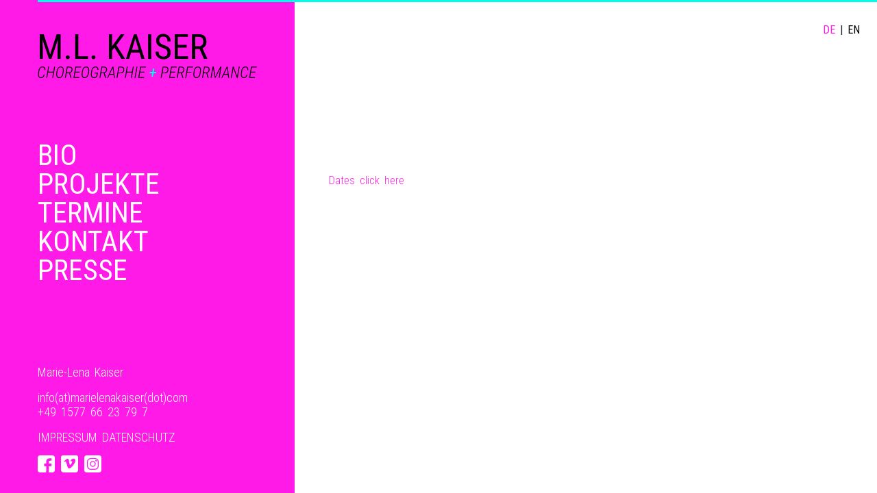

--- FILE ---
content_type: text/html; charset=UTF-8
request_url: https://www.marielenakaiser.com/termine/ariodante-tanz-nrw-2-3/
body_size: 8653
content:

<!DOCTYPE html>
<html dir="ltr" lang="de-DE" prefix="og: https://ogp.me/ns#" class="no-js">
<head>
	
	<meta charset="UTF-8">
    <meta name="viewport" content="width=device-width, initial-scale=1">
	<meta name="content-language" content="de"/>
    
    <script type="text/javascript"> <!--
    function UnCryptMailto( s )
    {
        var n = 0;
        var r = "";
        for( var i = 0; i < s.length; i++)
        {
            n = s.charCodeAt( i );
            if( n >= 8364 )
            {
                n = 128;
            }
            r += String.fromCharCode( n - 1 );
        }
        return r;
    }

    function linkTo_UnCryptMailto( s )
    {
        location.href=UnCryptMailto( s );
    }
    // --> </script>
    <script src="https://cdnjs.cloudflare.com/ajax/libs/popper.js/1.11.0/umd/popper.min.js" integrity="sha384-b/U6ypiBEHpOf/4+1nzFpr53nxSS+GLCkfwBdFNTxtclqqenISfwAzpKaMNFNmj4" crossorigin="anonymous"></script>
	<link rel="stylesheet" href="https://maxcdn.bootstrapcdn.com/bootstrap/4.0.0-beta/css/bootstrap.min.css" integrity="sha384-/Y6pD6FV/Vv2HJnA6t+vslU6fwYXjCFtcEpHbNJ0lyAFsXTsjBbfaDjzALeQsN6M" crossorigin="anonymous">
	
		<!-- All in One SEO 4.9.2 - aioseo.com -->
	<meta name="description" content="&#039;Try Again-Fail Again-Fail Better- Impuls Bauhaus&#039; Festival der Folkwanguniversität, vierte Einheit. Bauhaus. Oskar Schlemmer. Zeche Zollverein. Folkwang." />
	<meta name="robots" content="max-image-preview:large" />
	<link rel="canonical" href="https://www.marielenakaiser.com/termine/ariodante-tanz-nrw-2-3/" />
	<meta name="generator" content="All in One SEO (AIOSEO) 4.9.2" />
		<meta property="og:locale" content="de_DE" />
		<meta property="og:site_name" content="Marie-Lena Kaiser | Tanz + Performance" />
		<meta property="og:type" content="article" />
		<meta property="og:title" content="Go for Good IV. No. First the place | Marie-Lena Kaiser" />
		<meta property="og:description" content="&#039;Try Again-Fail Again-Fail Better- Impuls Bauhaus&#039; Festival der Folkwanguniversität, vierte Einheit. Bauhaus. Oskar Schlemmer. Zeche Zollverein. Folkwang." />
		<meta property="og:url" content="https://www.marielenakaiser.com/termine/ariodante-tanz-nrw-2-3/" />
		<meta property="article:published_time" content="2019-11-06T15:20:26+00:00" />
		<meta property="article:modified_time" content="2019-11-06T15:20:26+00:00" />
		<meta name="twitter:card" content="summary" />
		<meta name="twitter:title" content="Go for Good IV. No. First the place | Marie-Lena Kaiser" />
		<meta name="twitter:description" content="&#039;Try Again-Fail Again-Fail Better- Impuls Bauhaus&#039; Festival der Folkwanguniversität, vierte Einheit. Bauhaus. Oskar Schlemmer. Zeche Zollverein. Folkwang." />
		<script type="application/ld+json" class="aioseo-schema">
			{"@context":"https:\/\/schema.org","@graph":[{"@type":"BreadcrumbList","@id":"https:\/\/www.marielenakaiser.com\/termine\/ariodante-tanz-nrw-2-3\/#breadcrumblist","itemListElement":[{"@type":"ListItem","@id":"https:\/\/www.marielenakaiser.com#listItem","position":1,"name":"Home","item":"https:\/\/www.marielenakaiser.com","nextItem":{"@type":"ListItem","@id":"https:\/\/www.marielenakaiser.com\/termine\/#listItem","name":"Termine"}},{"@type":"ListItem","@id":"https:\/\/www.marielenakaiser.com\/termine\/#listItem","position":2,"name":"Termine","item":"https:\/\/www.marielenakaiser.com\/termine\/","nextItem":{"@type":"ListItem","@id":"https:\/\/www.marielenakaiser.com\/termine\/ariodante-tanz-nrw-2-3\/#listItem","name":"13.12. Go for Good IV. No. First the place"},"previousItem":{"@type":"ListItem","@id":"https:\/\/www.marielenakaiser.com#listItem","name":"Home"}},{"@type":"ListItem","@id":"https:\/\/www.marielenakaiser.com\/termine\/ariodante-tanz-nrw-2-3\/#listItem","position":3,"name":"13.12. Go for Good IV. No. First the place","previousItem":{"@type":"ListItem","@id":"https:\/\/www.marielenakaiser.com\/termine\/#listItem","name":"Termine"}}]},{"@type":"Organization","@id":"https:\/\/www.marielenakaiser.com\/#organization","name":"Marie-Lena Kaiser","description":"Tanz + Performance","url":"https:\/\/www.marielenakaiser.com\/"},{"@type":"WebPage","@id":"https:\/\/www.marielenakaiser.com\/termine\/ariodante-tanz-nrw-2-3\/#webpage","url":"https:\/\/www.marielenakaiser.com\/termine\/ariodante-tanz-nrw-2-3\/","name":"Go for Good IV. No. First the place | Marie-Lena Kaiser","description":"'Try Again-Fail Again-Fail Better- Impuls Bauhaus' Festival der Folkwanguniversit\u00e4t, vierte Einheit. Bauhaus. Oskar Schlemmer. Zeche Zollverein. Folkwang.","inLanguage":"de-DE","isPartOf":{"@id":"https:\/\/www.marielenakaiser.com\/#website"},"breadcrumb":{"@id":"https:\/\/www.marielenakaiser.com\/termine\/ariodante-tanz-nrw-2-3\/#breadcrumblist"},"datePublished":"2019-11-06T15:20:26+00:00","dateModified":"2019-11-06T15:20:26+00:00"},{"@type":"WebSite","@id":"https:\/\/www.marielenakaiser.com\/#website","url":"https:\/\/www.marielenakaiser.com\/","name":"Marie-Lena Kaiser","description":"Tanz + Performance","inLanguage":"de-DE","publisher":{"@id":"https:\/\/www.marielenakaiser.com\/#organization"}}]}
		</script>
		<!-- All in One SEO -->

<link rel='dns-prefetch' href='//www.marielenakaiser.com' />
<link rel='dns-prefetch' href='//maxcdn.bootstrapcdn.com' />
<link rel="alternate" title="oEmbed (JSON)" type="application/json+oembed" href="https://www.marielenakaiser.com/wp-json/oembed/1.0/embed?url=https%3A%2F%2Fwww.marielenakaiser.com%2Ftermine%2Fariodante-tanz-nrw-2-3%2F&#038;lang=de" />
<link rel="alternate" title="oEmbed (XML)" type="text/xml+oembed" href="https://www.marielenakaiser.com/wp-json/oembed/1.0/embed?url=https%3A%2F%2Fwww.marielenakaiser.com%2Ftermine%2Fariodante-tanz-nrw-2-3%2F&#038;format=xml&#038;lang=de" />
<style id='wp-img-auto-sizes-contain-inline-css' type='text/css'>
img:is([sizes=auto i],[sizes^="auto," i]){contain-intrinsic-size:3000px 1500px}
/*# sourceURL=wp-img-auto-sizes-contain-inline-css */
</style>
<style id='wp-emoji-styles-inline-css' type='text/css'>

	img.wp-smiley, img.emoji {
		display: inline !important;
		border: none !important;
		box-shadow: none !important;
		height: 1em !important;
		width: 1em !important;
		margin: 0 0.07em !important;
		vertical-align: -0.1em !important;
		background: none !important;
		padding: 0 !important;
	}
/*# sourceURL=wp-emoji-styles-inline-css */
</style>
<style id='wp-block-library-inline-css' type='text/css'>
:root{--wp-block-synced-color:#7a00df;--wp-block-synced-color--rgb:122,0,223;--wp-bound-block-color:var(--wp-block-synced-color);--wp-editor-canvas-background:#ddd;--wp-admin-theme-color:#007cba;--wp-admin-theme-color--rgb:0,124,186;--wp-admin-theme-color-darker-10:#006ba1;--wp-admin-theme-color-darker-10--rgb:0,107,160.5;--wp-admin-theme-color-darker-20:#005a87;--wp-admin-theme-color-darker-20--rgb:0,90,135;--wp-admin-border-width-focus:2px}@media (min-resolution:192dpi){:root{--wp-admin-border-width-focus:1.5px}}.wp-element-button{cursor:pointer}:root .has-very-light-gray-background-color{background-color:#eee}:root .has-very-dark-gray-background-color{background-color:#313131}:root .has-very-light-gray-color{color:#eee}:root .has-very-dark-gray-color{color:#313131}:root .has-vivid-green-cyan-to-vivid-cyan-blue-gradient-background{background:linear-gradient(135deg,#00d084,#0693e3)}:root .has-purple-crush-gradient-background{background:linear-gradient(135deg,#34e2e4,#4721fb 50%,#ab1dfe)}:root .has-hazy-dawn-gradient-background{background:linear-gradient(135deg,#faaca8,#dad0ec)}:root .has-subdued-olive-gradient-background{background:linear-gradient(135deg,#fafae1,#67a671)}:root .has-atomic-cream-gradient-background{background:linear-gradient(135deg,#fdd79a,#004a59)}:root .has-nightshade-gradient-background{background:linear-gradient(135deg,#330968,#31cdcf)}:root .has-midnight-gradient-background{background:linear-gradient(135deg,#020381,#2874fc)}:root{--wp--preset--font-size--normal:16px;--wp--preset--font-size--huge:42px}.has-regular-font-size{font-size:1em}.has-larger-font-size{font-size:2.625em}.has-normal-font-size{font-size:var(--wp--preset--font-size--normal)}.has-huge-font-size{font-size:var(--wp--preset--font-size--huge)}.has-text-align-center{text-align:center}.has-text-align-left{text-align:left}.has-text-align-right{text-align:right}.has-fit-text{white-space:nowrap!important}#end-resizable-editor-section{display:none}.aligncenter{clear:both}.items-justified-left{justify-content:flex-start}.items-justified-center{justify-content:center}.items-justified-right{justify-content:flex-end}.items-justified-space-between{justify-content:space-between}.screen-reader-text{border:0;clip-path:inset(50%);height:1px;margin:-1px;overflow:hidden;padding:0;position:absolute;width:1px;word-wrap:normal!important}.screen-reader-text:focus{background-color:#ddd;clip-path:none;color:#444;display:block;font-size:1em;height:auto;left:5px;line-height:normal;padding:15px 23px 14px;text-decoration:none;top:5px;width:auto;z-index:100000}html :where(.has-border-color){border-style:solid}html :where([style*=border-top-color]){border-top-style:solid}html :where([style*=border-right-color]){border-right-style:solid}html :where([style*=border-bottom-color]){border-bottom-style:solid}html :where([style*=border-left-color]){border-left-style:solid}html :where([style*=border-width]){border-style:solid}html :where([style*=border-top-width]){border-top-style:solid}html :where([style*=border-right-width]){border-right-style:solid}html :where([style*=border-bottom-width]){border-bottom-style:solid}html :where([style*=border-left-width]){border-left-style:solid}html :where(img[class*=wp-image-]){height:auto;max-width:100%}:where(figure){margin:0 0 1em}html :where(.is-position-sticky){--wp-admin--admin-bar--position-offset:var(--wp-admin--admin-bar--height,0px)}@media screen and (max-width:600px){html :where(.is-position-sticky){--wp-admin--admin-bar--position-offset:0px}}

/*# sourceURL=wp-block-library-inline-css */
</style><style id='global-styles-inline-css' type='text/css'>
:root{--wp--preset--aspect-ratio--square: 1;--wp--preset--aspect-ratio--4-3: 4/3;--wp--preset--aspect-ratio--3-4: 3/4;--wp--preset--aspect-ratio--3-2: 3/2;--wp--preset--aspect-ratio--2-3: 2/3;--wp--preset--aspect-ratio--16-9: 16/9;--wp--preset--aspect-ratio--9-16: 9/16;--wp--preset--color--black: #000000;--wp--preset--color--cyan-bluish-gray: #abb8c3;--wp--preset--color--white: #ffffff;--wp--preset--color--pale-pink: #f78da7;--wp--preset--color--vivid-red: #cf2e2e;--wp--preset--color--luminous-vivid-orange: #ff6900;--wp--preset--color--luminous-vivid-amber: #fcb900;--wp--preset--color--light-green-cyan: #7bdcb5;--wp--preset--color--vivid-green-cyan: #00d084;--wp--preset--color--pale-cyan-blue: #8ed1fc;--wp--preset--color--vivid-cyan-blue: #0693e3;--wp--preset--color--vivid-purple: #9b51e0;--wp--preset--gradient--vivid-cyan-blue-to-vivid-purple: linear-gradient(135deg,rgb(6,147,227) 0%,rgb(155,81,224) 100%);--wp--preset--gradient--light-green-cyan-to-vivid-green-cyan: linear-gradient(135deg,rgb(122,220,180) 0%,rgb(0,208,130) 100%);--wp--preset--gradient--luminous-vivid-amber-to-luminous-vivid-orange: linear-gradient(135deg,rgb(252,185,0) 0%,rgb(255,105,0) 100%);--wp--preset--gradient--luminous-vivid-orange-to-vivid-red: linear-gradient(135deg,rgb(255,105,0) 0%,rgb(207,46,46) 100%);--wp--preset--gradient--very-light-gray-to-cyan-bluish-gray: linear-gradient(135deg,rgb(238,238,238) 0%,rgb(169,184,195) 100%);--wp--preset--gradient--cool-to-warm-spectrum: linear-gradient(135deg,rgb(74,234,220) 0%,rgb(151,120,209) 20%,rgb(207,42,186) 40%,rgb(238,44,130) 60%,rgb(251,105,98) 80%,rgb(254,248,76) 100%);--wp--preset--gradient--blush-light-purple: linear-gradient(135deg,rgb(255,206,236) 0%,rgb(152,150,240) 100%);--wp--preset--gradient--blush-bordeaux: linear-gradient(135deg,rgb(254,205,165) 0%,rgb(254,45,45) 50%,rgb(107,0,62) 100%);--wp--preset--gradient--luminous-dusk: linear-gradient(135deg,rgb(255,203,112) 0%,rgb(199,81,192) 50%,rgb(65,88,208) 100%);--wp--preset--gradient--pale-ocean: linear-gradient(135deg,rgb(255,245,203) 0%,rgb(182,227,212) 50%,rgb(51,167,181) 100%);--wp--preset--gradient--electric-grass: linear-gradient(135deg,rgb(202,248,128) 0%,rgb(113,206,126) 100%);--wp--preset--gradient--midnight: linear-gradient(135deg,rgb(2,3,129) 0%,rgb(40,116,252) 100%);--wp--preset--font-size--small: 13px;--wp--preset--font-size--medium: 20px;--wp--preset--font-size--large: 36px;--wp--preset--font-size--x-large: 42px;--wp--preset--spacing--20: 0.44rem;--wp--preset--spacing--30: 0.67rem;--wp--preset--spacing--40: 1rem;--wp--preset--spacing--50: 1.5rem;--wp--preset--spacing--60: 2.25rem;--wp--preset--spacing--70: 3.38rem;--wp--preset--spacing--80: 5.06rem;--wp--preset--shadow--natural: 6px 6px 9px rgba(0, 0, 0, 0.2);--wp--preset--shadow--deep: 12px 12px 50px rgba(0, 0, 0, 0.4);--wp--preset--shadow--sharp: 6px 6px 0px rgba(0, 0, 0, 0.2);--wp--preset--shadow--outlined: 6px 6px 0px -3px rgb(255, 255, 255), 6px 6px rgb(0, 0, 0);--wp--preset--shadow--crisp: 6px 6px 0px rgb(0, 0, 0);}:where(.is-layout-flex){gap: 0.5em;}:where(.is-layout-grid){gap: 0.5em;}body .is-layout-flex{display: flex;}.is-layout-flex{flex-wrap: wrap;align-items: center;}.is-layout-flex > :is(*, div){margin: 0;}body .is-layout-grid{display: grid;}.is-layout-grid > :is(*, div){margin: 0;}:where(.wp-block-columns.is-layout-flex){gap: 2em;}:where(.wp-block-columns.is-layout-grid){gap: 2em;}:where(.wp-block-post-template.is-layout-flex){gap: 1.25em;}:where(.wp-block-post-template.is-layout-grid){gap: 1.25em;}.has-black-color{color: var(--wp--preset--color--black) !important;}.has-cyan-bluish-gray-color{color: var(--wp--preset--color--cyan-bluish-gray) !important;}.has-white-color{color: var(--wp--preset--color--white) !important;}.has-pale-pink-color{color: var(--wp--preset--color--pale-pink) !important;}.has-vivid-red-color{color: var(--wp--preset--color--vivid-red) !important;}.has-luminous-vivid-orange-color{color: var(--wp--preset--color--luminous-vivid-orange) !important;}.has-luminous-vivid-amber-color{color: var(--wp--preset--color--luminous-vivid-amber) !important;}.has-light-green-cyan-color{color: var(--wp--preset--color--light-green-cyan) !important;}.has-vivid-green-cyan-color{color: var(--wp--preset--color--vivid-green-cyan) !important;}.has-pale-cyan-blue-color{color: var(--wp--preset--color--pale-cyan-blue) !important;}.has-vivid-cyan-blue-color{color: var(--wp--preset--color--vivid-cyan-blue) !important;}.has-vivid-purple-color{color: var(--wp--preset--color--vivid-purple) !important;}.has-black-background-color{background-color: var(--wp--preset--color--black) !important;}.has-cyan-bluish-gray-background-color{background-color: var(--wp--preset--color--cyan-bluish-gray) !important;}.has-white-background-color{background-color: var(--wp--preset--color--white) !important;}.has-pale-pink-background-color{background-color: var(--wp--preset--color--pale-pink) !important;}.has-vivid-red-background-color{background-color: var(--wp--preset--color--vivid-red) !important;}.has-luminous-vivid-orange-background-color{background-color: var(--wp--preset--color--luminous-vivid-orange) !important;}.has-luminous-vivid-amber-background-color{background-color: var(--wp--preset--color--luminous-vivid-amber) !important;}.has-light-green-cyan-background-color{background-color: var(--wp--preset--color--light-green-cyan) !important;}.has-vivid-green-cyan-background-color{background-color: var(--wp--preset--color--vivid-green-cyan) !important;}.has-pale-cyan-blue-background-color{background-color: var(--wp--preset--color--pale-cyan-blue) !important;}.has-vivid-cyan-blue-background-color{background-color: var(--wp--preset--color--vivid-cyan-blue) !important;}.has-vivid-purple-background-color{background-color: var(--wp--preset--color--vivid-purple) !important;}.has-black-border-color{border-color: var(--wp--preset--color--black) !important;}.has-cyan-bluish-gray-border-color{border-color: var(--wp--preset--color--cyan-bluish-gray) !important;}.has-white-border-color{border-color: var(--wp--preset--color--white) !important;}.has-pale-pink-border-color{border-color: var(--wp--preset--color--pale-pink) !important;}.has-vivid-red-border-color{border-color: var(--wp--preset--color--vivid-red) !important;}.has-luminous-vivid-orange-border-color{border-color: var(--wp--preset--color--luminous-vivid-orange) !important;}.has-luminous-vivid-amber-border-color{border-color: var(--wp--preset--color--luminous-vivid-amber) !important;}.has-light-green-cyan-border-color{border-color: var(--wp--preset--color--light-green-cyan) !important;}.has-vivid-green-cyan-border-color{border-color: var(--wp--preset--color--vivid-green-cyan) !important;}.has-pale-cyan-blue-border-color{border-color: var(--wp--preset--color--pale-cyan-blue) !important;}.has-vivid-cyan-blue-border-color{border-color: var(--wp--preset--color--vivid-cyan-blue) !important;}.has-vivid-purple-border-color{border-color: var(--wp--preset--color--vivid-purple) !important;}.has-vivid-cyan-blue-to-vivid-purple-gradient-background{background: var(--wp--preset--gradient--vivid-cyan-blue-to-vivid-purple) !important;}.has-light-green-cyan-to-vivid-green-cyan-gradient-background{background: var(--wp--preset--gradient--light-green-cyan-to-vivid-green-cyan) !important;}.has-luminous-vivid-amber-to-luminous-vivid-orange-gradient-background{background: var(--wp--preset--gradient--luminous-vivid-amber-to-luminous-vivid-orange) !important;}.has-luminous-vivid-orange-to-vivid-red-gradient-background{background: var(--wp--preset--gradient--luminous-vivid-orange-to-vivid-red) !important;}.has-very-light-gray-to-cyan-bluish-gray-gradient-background{background: var(--wp--preset--gradient--very-light-gray-to-cyan-bluish-gray) !important;}.has-cool-to-warm-spectrum-gradient-background{background: var(--wp--preset--gradient--cool-to-warm-spectrum) !important;}.has-blush-light-purple-gradient-background{background: var(--wp--preset--gradient--blush-light-purple) !important;}.has-blush-bordeaux-gradient-background{background: var(--wp--preset--gradient--blush-bordeaux) !important;}.has-luminous-dusk-gradient-background{background: var(--wp--preset--gradient--luminous-dusk) !important;}.has-pale-ocean-gradient-background{background: var(--wp--preset--gradient--pale-ocean) !important;}.has-electric-grass-gradient-background{background: var(--wp--preset--gradient--electric-grass) !important;}.has-midnight-gradient-background{background: var(--wp--preset--gradient--midnight) !important;}.has-small-font-size{font-size: var(--wp--preset--font-size--small) !important;}.has-medium-font-size{font-size: var(--wp--preset--font-size--medium) !important;}.has-large-font-size{font-size: var(--wp--preset--font-size--large) !important;}.has-x-large-font-size{font-size: var(--wp--preset--font-size--x-large) !important;}
/*# sourceURL=global-styles-inline-css */
</style>

<style id='classic-theme-styles-inline-css' type='text/css'>
/*! This file is auto-generated */
.wp-block-button__link{color:#fff;background-color:#32373c;border-radius:9999px;box-shadow:none;text-decoration:none;padding:calc(.667em + 2px) calc(1.333em + 2px);font-size:1.125em}.wp-block-file__button{background:#32373c;color:#fff;text-decoration:none}
/*# sourceURL=/wp-includes/css/classic-themes.min.css */
</style>
<link rel='stylesheet' id='theme-styles-css' href='https://www.marielenakaiser.com/wp-content/themes/aw-theme/style.css' type='text/css' media='all' />
<script type="text/javascript" src="https://www.marielenakaiser.com/wp-includes/js/jquery/jquery.min.js?ver=3.7.1" id="jquery-core-js"></script>
<script type="text/javascript" src="https://www.marielenakaiser.com/wp-includes/js/jquery/jquery-migrate.min.js?ver=3.4.1" id="jquery-migrate-js"></script>
<link rel="https://api.w.org/" href="https://www.marielenakaiser.com/wp-json/" /><link rel="alternate" title="JSON" type="application/json" href="https://www.marielenakaiser.com/wp-json/wp/v2/pages/472" /><link rel="EditURI" type="application/rsd+xml" title="RSD" href="https://www.marielenakaiser.com/xmlrpc.php?rsd" />
<meta name="generator" content="WordPress 6.9" />
<link rel='shortlink' href='https://www.marielenakaiser.com/?p=472' />
<!-- This site is embedding videos using the Videojs HTML5 Player plugin v1.1.13 - http://wphowto.net/videojs-html5-player-for-wordpress-757 --><!-- All in one Favicon 4.8 --><link rel="icon" href="https://www.marielenakaiser.com/wp-content/uploads/favicon.png" type="image/png"/>
 
</head>
<body class="wp-singular page-template-default page page-id-472 page-child parent-pageid-12 wp-theme-aw-theme">
<div id="page" class="site">
    <div id="landscape-overlay">
    Please turn your device in Portrait-Mode!
    </div>
	<header id="masthead" class="site-header" role="banner">
         <a href="https://www.marielenakaiser.com" class="logo"> </a>
		        <div id="ml-language">
            <a id='ml-de' class='ml-de' lang="de-DE" hreflang="de-DE" href="https://www.marielenakaiser.com/">DE</a> | 
            <a id='ml-en' class='ml-en' lang="en-GB" hreflang="en-GB" href="https://www.marielenakaiser.com/en/home-en">EN</a>
                    </div>
        
        
        <div class="aw-menubutton">
        <span></span>
        <span></span>
        <span></span>
        </div>
        
        <div class="navi-container">
		              
			<div class="navigation-top">
					<nav id="site-navigation" class="main-navigation" role="navigation" >

	<div class="menu-menu-links-container"><ul id="topnav" class="menu"><li id="menu-item-21" class="menu-item menu-item-type-post_type menu-item-object-page menu-item-21"><a href="https://www.marielenakaiser.com/bio/">BIO</a></li>
<li id="menu-item-24" class="menu-item menu-item-type-post_type menu-item-object-page menu-item-24"><a href="https://www.marielenakaiser.com/projekte/">PROJEKTE</a></li>
<li id="menu-item-25" class="menu-item menu-item-type-post_type menu-item-object-page current-page-ancestor menu-item-25"><a href="https://www.marielenakaiser.com/termine/">Termine</a></li>
<li id="menu-item-23" class="menu-item menu-item-type-post_type menu-item-object-page menu-item-23"><a href="https://www.marielenakaiser.com/kontakt/">Kontakt</a></li>
<li id="menu-item-427" class="menu-item menu-item-type-post_type menu-item-object-page menu-item-427"><a href="https://www.marielenakaiser.com/presse/">PRESSE</a></li>
</ul></div>
</nav><!-- #site-navigation -->
			</div><!-- .navigation-top -->
		          </div>
        
        <div class="navi-container navi-mobile">
		              
			<div class="navigation-top">
					<nav id="site-navigation" class="main-navigation" role="navigation" >

	<div class="menu-menu-links-container"><ul id="topnav" class="menu"><li class="menu-item menu-item-type-post_type menu-item-object-page menu-item-21"><a href="https://www.marielenakaiser.com/bio/">BIO</a></li>
<li class="menu-item menu-item-type-post_type menu-item-object-page menu-item-24"><a href="https://www.marielenakaiser.com/projekte/">PROJEKTE</a></li>
<li class="menu-item menu-item-type-post_type menu-item-object-page current-page-ancestor menu-item-25"><a href="https://www.marielenakaiser.com/termine/">Termine</a></li>
<li class="menu-item menu-item-type-post_type menu-item-object-page menu-item-23"><a href="https://www.marielenakaiser.com/kontakt/">Kontakt</a></li>
<li class="menu-item menu-item-type-post_type menu-item-object-page menu-item-427"><a href="https://www.marielenakaiser.com/presse/">PRESSE</a></li>
</ul></div>
</nav><!-- #site-navigation -->
			</div><!-- .navigation-top -->
		          </div>
        
         <footer id="colophon" class="site-footer" role="contentinfo">
   
        <p>Marie-Lena Kaiser<!--<br>
            Klarastr. 7 | 45130 Essen --></p> 
        <p><a href="javascript:linkTo_UnCryptMailto('nbjmup;jogpAnbsjfmfoblbjtfs/dpn');">info(at)marielenakaiser(dot)com</a><br>
            +49 1577 66 23 79 7‬</p>
        <p><a href="https://www.marielenakaiser.com/impressum"> IMPRESSUM</a> <a href="https://www.marielenakaiser.com/datenschutz/">DATENSCHUTZ</a></p>
             
        <div id="social-sprites">
			<ul>
				<li class="facebook"><a title="Marie-Lena bei Facebook" class="masterTooltip" href="https://www.facebook.com/profile.php?id=100009923057560" target="blank" alt="Marie-Lena bei Facebook"></a></li>
                <li class="vimeo"><a title="Marie-Lena bei Vimeo" class="masterTooltip" href="https://vimeo.com/user39459002" target="blank" alt="Marie-Lena bei Vimeo"></a></li>
                <li class="insta"><a title="Marie-Lena bei Instagram" class="masterTooltip" href="https://www.instagram.com/marielenakaiser_/" target="blank" alt="Marie-Lena bei Instragram"></a></li>
			</ul>
	   </div>
        
    </footer><!-- #colophon -->

	</header><!-- #masthead -->
    <div id="navi-line"> </div>
    <div id="home"></div>

	
    <div class="site-content-contain">
		<div id="content" class="site-content">
            

<div class="wrap">
    
	<div id="primary" class="content-area">
		<main id="main" class="site-main" role="main" data="page">

			
<article id="post-472" class="post-472 page type-page status-publish hentry">
	
	<div class="entry-content">
		<p><a href="http://www.marielenakaiser.com/termine/">Dates click here</a></p>
	</div><!-- .entry-content -->
</article><!-- #post-## -->

		</main><!-- #main -->
	</div><!-- #primary -->
</div><!-- .wrap -->

	   
    <footer id="colophon-bottom" class="site-footer" role="contentinfo">
   
        <p>Marie-Lena Kaiser<br>
            Klarastr. 7 | 45130 Essen</p>
        <p><a href="javascript:linkTo_UnCryptMailto('nbjmup;jogpAnbsjfmfoblbjtfs/dpn');">info(at)marielenakaiser(dot)com</a><br>
        +49 1577 66 23 79 7‬</p> 
        <p><a href="https://www.marielenakaiser.com/impressum"> IMPRESSUM</a> <a href="https://www.marielenakaiser.com/datenschutz/">DATENSCHUTZ</a></p>
        
             
        <div id="social-sprites">
			<ul>
				<li class="facebook"><a title="Marie-Lena bei Facebook" class="masterTooltip" href="https://www.facebook.com/profile.php?id=100009923057560" target="blank" alt="Marie-Lena bei Facebook"></a></li>
                <li class="vimeo"><a title="Marie-Lena bei Vimeo" class="masterTooltip" href="https://vimeo.com/user39459002" target="blank" alt="Marie-Lena bei Vimeo"></a></li>	
                 <li class="insta"><a title="Marie-Lena bei Instagram" class="masterTooltip" href="https://www.instagram.com/marielenakaiser_/" target="blank" alt="Marie-Lena bei Instragram"></a></li>
			</ul>
	   </div>
        
    </footer><!-- #colophon -->
    </div><!-- #content -->
   
	</div><!-- .site-content-contain -->
</div><!-- #page -->
<script type="speculationrules">
{"prefetch":[{"source":"document","where":{"and":[{"href_matches":"/*"},{"not":{"href_matches":["/wp-*.php","/wp-admin/*","/wp-content/uploads/*","/wp-content/*","/wp-content/plugins/*","/wp-content/themes/aw-theme/*","/*\\?(.+)"]}},{"not":{"selector_matches":"a[rel~=\"nofollow\"]"}},{"not":{"selector_matches":".no-prefetch, .no-prefetch a"}}]},"eagerness":"conservative"}]}
</script>
<script type="module"  src="https://www.marielenakaiser.com/wp-content/plugins/all-in-one-seo-pack/dist/Lite/assets/table-of-contents.95d0dfce.js?ver=4.9.2" id="aioseo/js/src/vue/standalone/blocks/table-of-contents/frontend.js-js"></script>
<script type="text/javascript" id="pll_cookie_script-js-after">
/* <![CDATA[ */
(function() {
				var expirationDate = new Date();
				expirationDate.setTime( expirationDate.getTime() + 31536000 * 1000 );
				document.cookie = "pll_language=de; expires=" + expirationDate.toUTCString() + "; path=/; secure; SameSite=Lax";
			}());

//# sourceURL=pll_cookie_script-js-after
/* ]]> */
</script>
<script type="text/javascript" src="https://maxcdn.bootstrapcdn.com/bootstrap/4.0.0-beta/js/bootstrap.min.js" id="bootstrap-js"></script>
<script type="text/javascript" src="https://www.marielenakaiser.com/wp-content/themes/aw-theme/js/scriptsmain.js" id="main-js"></script>
<script id="wp-emoji-settings" type="application/json">
{"baseUrl":"https://s.w.org/images/core/emoji/17.0.2/72x72/","ext":".png","svgUrl":"https://s.w.org/images/core/emoji/17.0.2/svg/","svgExt":".svg","source":{"concatemoji":"https://www.marielenakaiser.com/wp-includes/js/wp-emoji-release.min.js?ver=6.9"}}
</script>
<script type="module">
/* <![CDATA[ */
/*! This file is auto-generated */
const a=JSON.parse(document.getElementById("wp-emoji-settings").textContent),o=(window._wpemojiSettings=a,"wpEmojiSettingsSupports"),s=["flag","emoji"];function i(e){try{var t={supportTests:e,timestamp:(new Date).valueOf()};sessionStorage.setItem(o,JSON.stringify(t))}catch(e){}}function c(e,t,n){e.clearRect(0,0,e.canvas.width,e.canvas.height),e.fillText(t,0,0);t=new Uint32Array(e.getImageData(0,0,e.canvas.width,e.canvas.height).data);e.clearRect(0,0,e.canvas.width,e.canvas.height),e.fillText(n,0,0);const a=new Uint32Array(e.getImageData(0,0,e.canvas.width,e.canvas.height).data);return t.every((e,t)=>e===a[t])}function p(e,t){e.clearRect(0,0,e.canvas.width,e.canvas.height),e.fillText(t,0,0);var n=e.getImageData(16,16,1,1);for(let e=0;e<n.data.length;e++)if(0!==n.data[e])return!1;return!0}function u(e,t,n,a){switch(t){case"flag":return n(e,"\ud83c\udff3\ufe0f\u200d\u26a7\ufe0f","\ud83c\udff3\ufe0f\u200b\u26a7\ufe0f")?!1:!n(e,"\ud83c\udde8\ud83c\uddf6","\ud83c\udde8\u200b\ud83c\uddf6")&&!n(e,"\ud83c\udff4\udb40\udc67\udb40\udc62\udb40\udc65\udb40\udc6e\udb40\udc67\udb40\udc7f","\ud83c\udff4\u200b\udb40\udc67\u200b\udb40\udc62\u200b\udb40\udc65\u200b\udb40\udc6e\u200b\udb40\udc67\u200b\udb40\udc7f");case"emoji":return!a(e,"\ud83e\u1fac8")}return!1}function f(e,t,n,a){let r;const o=(r="undefined"!=typeof WorkerGlobalScope&&self instanceof WorkerGlobalScope?new OffscreenCanvas(300,150):document.createElement("canvas")).getContext("2d",{willReadFrequently:!0}),s=(o.textBaseline="top",o.font="600 32px Arial",{});return e.forEach(e=>{s[e]=t(o,e,n,a)}),s}function r(e){var t=document.createElement("script");t.src=e,t.defer=!0,document.head.appendChild(t)}a.supports={everything:!0,everythingExceptFlag:!0},new Promise(t=>{let n=function(){try{var e=JSON.parse(sessionStorage.getItem(o));if("object"==typeof e&&"number"==typeof e.timestamp&&(new Date).valueOf()<e.timestamp+604800&&"object"==typeof e.supportTests)return e.supportTests}catch(e){}return null}();if(!n){if("undefined"!=typeof Worker&&"undefined"!=typeof OffscreenCanvas&&"undefined"!=typeof URL&&URL.createObjectURL&&"undefined"!=typeof Blob)try{var e="postMessage("+f.toString()+"("+[JSON.stringify(s),u.toString(),c.toString(),p.toString()].join(",")+"));",a=new Blob([e],{type:"text/javascript"});const r=new Worker(URL.createObjectURL(a),{name:"wpTestEmojiSupports"});return void(r.onmessage=e=>{i(n=e.data),r.terminate(),t(n)})}catch(e){}i(n=f(s,u,c,p))}t(n)}).then(e=>{for(const n in e)a.supports[n]=e[n],a.supports.everything=a.supports.everything&&a.supports[n],"flag"!==n&&(a.supports.everythingExceptFlag=a.supports.everythingExceptFlag&&a.supports[n]);var t;a.supports.everythingExceptFlag=a.supports.everythingExceptFlag&&!a.supports.flag,a.supports.everything||((t=a.source||{}).concatemoji?r(t.concatemoji):t.wpemoji&&t.twemoji&&(r(t.twemoji),r(t.wpemoji)))});
//# sourceURL=https://www.marielenakaiser.com/wp-includes/js/wp-emoji-loader.min.js
/* ]]> */
</script>

</body>
</html>


--- FILE ---
content_type: text/css
request_url: https://www.marielenakaiser.com/wp-content/themes/aw-theme/style.css
body_size: 3471
content:
/*
Theme Name: AW Theme
Theme URI: http://www.alexwerth.de/themes
Author: Alex Werth
Author URI: http://alexwerth.de
Description: A Theme for Marie Lena by Alex Werth
Version: 0.6
License: GNU General Publisc License v2 or later
License URI: http://www.gnu.org/licenses/gpl-2.0.html
Text Domain: aw-theme
Use AW Theme to make something cool, have fun, and share what you've learned with others.
*/

@import url('https://fonts.googleapis.com/css?family=Roboto+Condensed:300,300i,400,400i,700,700i');

@import url('fonts/fonts.css'); /* Webfonts */

/* - - - - - - GENERELL - - - - - - - - - - - */

html {
	-webkit-box-sizing: border-box;
	-moz-box-sizing: border-box;
	box-sizing: border-box;
}

*, *:before, *:after {
	-webkit-box-sizing: inherit;
	-moz-box-sizing: inherit;
	box-sizing: inherit;
  }

body {
    font-family: 'Roboto Condensed', Helvetica, Arial, Sans-Serif;
	font-size: 16px;
	font-weight: 400;
    word-spacing: 3px;
    -webkit-font-smoothing: antialiased;
    
}

h2 {
    font-weight: 300;
    font-style: italic;
    font-size: 42px;
    text-transform: uppercase;
}

@media screen and (max-width: 550px) {
    
    h2 {
        font-size:29px;
    }
    
}

.wrap {
    margin-left: 480px;
    margin-top: 200px;
    padding-top: 12px;
    max-width: 920px;
}

@media screen and (max-width: 550px) {
    
    .wrap {
        margin: 20px 15px;
        margin-bottom: 0px;
    }
    
    #home {margin-top: 100px;
    }
}

.hided {
    display: none;
}

/* - - - - - - Siteheader - - - - - - - - - - - */

.site-header {
    
    position: fixed;
    transition: all 0.5s linear 0.3s;
    width: 100%;
    top: 0;
    bottom: 0;
    z-index: 20;
    padding: 48px 55px;
    width:430px;
    background: rgb(255,26,231);
}

@media screen and (max-width: 550px) {
    .site-header {
        position: fixed;
        width: 100%;
        height: 100px;
        top:0;
        bottom:inherit;
        padding: 30px 15px;
        
    }
    
    .site-header .site-footer, .site-header .navi-container, #navi-line {
        display: none;}
    
    
}



.site-header a, .site-header a:active, .site-header a:visited {
    color:white;
}

.site-header a:hover {
    color: rgb(0,255,234)
}

.row {
    font-size: 22px;
    line-height: 1.2;
}

.admin-bar .site-header {
  top: 32px;
}

.blackfaced {
    background: black;
    color: white;
}

.head-left {float: left;}
.head-right {float:right;}

.bg-brown {
    background-color: rgb(177,105,85);
    background: rgb(177,105,85);
}

/* - - - - - - Navigation - - - - - - - - - - - */

#topnav ul {
    list-style: none;
}



#landscape-overlay {
    background: rgba(0, 0, 0, 0.98);
    position: absolute !important;
    top: 0;
    bottom: 0;
    left: 0;
    right:0;
    z-index: 350;
    text-align: center;
    color:white;
    display: none;
}

.site-content {
    margin-top: 0px;
    position: relative;
    font-weight: 300;
}
/* - - - - - - Entry Styles start- - - - - - - - - - - */
.entry-header {
	/*display: none;*/
}

.entry-title {
    text-transform: uppercase;
    margin: inherit;
    padding: inherit;
}


/* - - - - - - MENU & NAVI- - - - - - - - - - - */

.aw-menubutton {
    width: 50px;
    min-height: 21px;
    position: absolute;
    right:15px;
    top:36px;
    cursor: pointer;
    margin-top: 0px;
    transition: margin 0.3s linear 0s;
    z-index: 100;
    display: none;
}

@media screen and (max-width: 550px) {
    .aw-menubutton {
        display: block;
    }
}

.aw-menubutton span {
    height: 3px;
    margin-top: 6px;
    background: rgb(255,255,255);
    display: block;
    position: relative;
    top: 0;
    transition: all 500ms ease-out;
}

.aw-menubutton span:first-child {
    margin-top: 0;
}


.aw-menubutton {
    transition: top 0.4s ease;
}

.menu-clicked span:nth-child(1) {
    -webkit-transform: rotate(45deg);
    -ms-transform: rotate(45deg);
    transform: rotate(45deg);
    top: 8px;
}

.menu-clicked span:nth-child(2) {
    display: none;
}

.menu-clicked span:nth-child(3) {
    -webkit-transform: rotate(-45deg);
    -ms-transform: rotate(-45deg);
    transform: rotate(-45deg);
    top: 0px;
}



.navi-container {
    color: white;
    z-index: 20;
}

.navi-container {
    font-family: 'Roboto Condensed', Helvetica, Arial, Sans-Serif;
    font-weight: 400;
    font-size: 42px;
}

.navi-container ul {
    padding: 0;
    margin: 0;
}

.navi-container ul li {
    line-height: 1;
    list-style: none;
    padding: 0;
    margin: 0;
}

.navi-container a, .navi-container a:active, .navi-container a:visited {
    color:white;
    text-decoration: none;
    text-transform: uppercase;
}

.navi-container .current_page_item a, .navi-container a:hover {
   color: rgb(0,255,234);
    font-weight: 300;
    font-style: italic;
}

.navi-mobile {
    display: none;
    background: rgb(0,255,234);
    margin:0 -15px;
    padding: 10px 15px;
    font-size: 30px;
}

.navi-mobile a, .navi-mobile a:active, .navi-mobile a:visited {
    color:black;
    text-decoration: none;
    text-transform: uppercase;
}


.navi-mobile  .current_page_item a, .navi-mobile  a:hover {
    color: rgb(255,26,231);
    font-weight: 300;
    font-style: italic;
}

#navi-line {  
    position: fixed;
    top:0px;
    left: 55px;
    width: 100%;
    height: 3px;
    z-index: 100;
    background: rgb(0,255,234);
}

/* - - - - - - FOOTER- - - - - - - - - - - */

.site-footer {
    color: white;
    padding: 0;
    font-size: 18px;
    line-height: 1.2;
    font-weight: 300;
    position: absolute;
    bottom: 20px;
}

#social-sprites {min-height: 25px;}

#social-sprites ul {margin: 0; padding: 0;}

#social-sprites li {list-style: none; display: inline; float: left; margin-right: 3px;}

#social-sprites li a {
       display: block;
       background: url(images/ml-sprites.svg) no-repeat;
       height: 25px;
       width: 25px;
       margin-right: 6px;
       margin-bottom: 10px;
}

#social-sprites li.facebook a:hover {background-position: -40px 0px;}
#social-sprites li.facebook a {background-position: 0px 0px;}

#social-sprites li.vimeo a:hover {background-position: -40px -30px;}
#social-sprites li.vimeo a {background-position: 0px -30px;}

#social-sprites li.insta a:hover {background-position: -40px -60px;}
#social-sprites li.insta a {background-position: 0px -60px;}

#colophon-bottom {
    display: none;
    width: 100%;
    margin-top: 15px;
    
    background: rgb(255,26,231);
}

#colophon-bottom.site-footer {
    color: white;
    padding: 15px;
    font-size: 18px;
    line-height: 1.2;
    font-weight: 300;
    position: static;
}

#colophon-bottom a, #colophon-bottom a:visited, #colophon-bottom a:active {
    color:white;
}

#colophon-bottom a:hover {
    color: rgb(0,255,234);
}

@media screen and (max-width: 550px) {
    
    #colophon-bottom {display:block;}
}

/* - - - - - - Intro Fullsize Video - - - - - - - - - - - */

a.logo {
    display: block;
    background: url(images/logo.svg) left top no-repeat;
    background-size:100%;
    width: 320px;
    margin-bottom: 90px;
    
}

@media screen and (max-width: 550px) {
    a.logo {
        display: block;
        width: 160px;
        margin: 0;
        margin-bottom: 35px;
    }
}



.start-content {
    min-height: 900px;
    padding: 55px 48px;
}

/* - - - - - - HOME - - - - - - - - - - - */

.home #navi-line, .page-id-65 #navi-line, .page-id-87 #navi-line {display: none;}

.home-img {
    width: 100%;
    min-height: 360px;
}

.home-img img {
    width: 100%;
}

.site-main {
    margin-right: 70px;
    margin-bottom: 70px;
}

@media screen and (max-width: 550px) {
    
    .site-main {
    margin: 0;
    }
}

.site-main a, .site-main a:visited, a:active {
    color: rgb(255,26,231);
    text-decoration: none;
}

.site-main a:hover {
    color: black;
    text-decoration: underline;
}


.leistungen-row-2 {
    margin-top: 40px;   
}

.leistungen-r2-pic-sm-right img{
    float: right;
    width: 40%;
}

.l-row-2-text {
    margin-left: 43%;
    margin-bottom: 40px;
}

.leistungen-r2-box-2 {
    margin-left: -15px;
}

.leistungen-r2-box-2 img{
    width: 57%;
    margin-top: 15px;
}

.leistungen-r-2-title {
    width: 80%;
    clear: both;
    padding-top: 50px;
}
/* - - - - - - BIO - - - - - - - - - - - */

.bio-img {
margin-bottom: 35px;
}

.bio-img img {
    margin-bottom: 15px;
}

@media screen and (max-width: 1370px) {

    .bio-img img {
        height: 200px;
    }
}

@media screen and (max-width: 1188px) {

    .bio-img img {
        height: 150px;
    }
}

@media screen and (max-width: 550px) {
    
    .bio-img {
        width: 100%;
        margin-bottom: 15px;
    }
    
    .bio-img img {
        width: 100%;
        margin-right: 0;
        height: auto;
        
    }
}

/* - - - - - - TERMINE - - - - - - - - - - - */

.termine, .all-dates {
    width: 100%;
    margin-bottom: 55px;
}

.termine tr td:first-child {
    font-weight: 600;
    width: 150px;
    vertical-align: top;
}

.termine tr, .single-date {
    border-bottom: solid 1px #c4c4c4;
    padding: 11px 0px;
}


.date-title {
    font-weight: bold;
}

.the-date {
    font-weight: bold;
    color: rgb(255,26,231);
    min-width: 120px;
    padding-right: 15px;
}

.date-title, .the-date {float: left;}

.the-end {display: none;}


.date-info-en {display: none;}

.date-info, .date-info-en {
    clear: both;
    float: none;
}

.date-title {padding-right: 10px;}

.single-date, .clearfix {clear: both;}

.dates-old {
    margin-bottom: 55px;
}

/* - - - - - - PROJEKTE - - - - - - - - - - - */
.projektpart {
    width: 50%;
    float: left;
    padding-bottom: 50px;
    
}

.hovered .projekt-wrap {
    /*background: rgb(255,26,231); */
}

@media screen and (max-width: 920px) {
    
    .projektpart {
        width: 100%;
        float: none;
        padding-bottom: 35px;
    }
}
.projekt-img {
    display: block;
    width: 100%;
    -webkit-transition: 400msall linear;
    -moz-transition: 400ms all linear;
    -moz-transition: 400ms all linear;
    -ms-transition: 400ms all linear;
    -o-transition: 400ms all linear;
    transition: 400ms all linear;    
}
.projekt-img:hover {
    filter: blur(3px);
}

@media screen and (min-width: 920px) {
    .projektpart:nth-child(even) {
        padding-left: 30px;
    }

    .projektpart:nth-child(odd) {
        padding-right: 30px;
    }
}


a.projekt-titel, a.projekt-titel:hover,
a.projekt-titel:visited, a.projekt-titel:active {
    font-family: 'Roboto Condensed', Helvetica, Arial, Sans-Serif;
    color: rgb(0,0,0);
    font-weight: 300;
    font-style: italic;
    text-transform: uppercase;
    font-size: 25px;
    text-decoration: none;
}

@media screen and (max-width: 1200px) {
    
    a.projekt-titel {
        
        font-size: 28px;
    }
    
}

.hovered a.projekt-titel {
    color: rgb(0,255,234);
    font-weight: 400;
}

.entry-content, .projekt-einzel .bio-img {
    padding-top: 40px;
}

.mitwirkende {
        padding-bottom: 35px;
}

.mitwirkende h1, .projekt-info h1, h5{
    font-size: 28px;
    text-transform: uppercase;
    font-weight: 300;
    font-style: italic;
}

.titel {
        padding-bottom: 40px;
}

.post-16{
    min-height: 360px;
}

#ml-language {
    position: fixed;
    top: 32px;
    right:25px;
    z-index: 30;
}


#ml-language a {color:black;}

#ml-language a.active-language {
    color: rgb(255,26,231);
}

@media screen and (max-width: 550px) {

    #ml-language {   position: fixed;
    top: 35px;
    right: 95px;
        z-index: 30;}
    
    #ml-language a.active-language {
    color: white;
    }
}
    iframe.vimeovid {
        width:100%; 
    }

.bio-img img {
    width:100%; height:auto;
}

.videoWrapper {
	position: relative;
	padding-bottom: 56.25%; /* 16:9 */
	padding-top: 25px;
	height: 0;
}
.videoWrapper iframe {
	position: absolute;
	top: 0;
	left: 0;
	width: 100%;
	height: 100%;
}

iframe {
    width: 100%;
}

iframe #player {
    max-width: 100%;
    max-height: none;
    width:100%;
}

--- FILE ---
content_type: text/css
request_url: https://www.marielenakaiser.com/wp-content/themes/aw-theme/fonts/fonts.css
body_size: 184
content:

@font-face {
    font-family: 'GT_Walsheim_Bold';
    src: url('GT-Walsheim-Bold.eot');
    src: url('GT-Walsheim-Bold.eot?#iefix') format('embedded-opentype'),
         url('GT-Walsheim-Bold.woff') format('woff'),
         url('GT-Walsheim-Bold.ttf') format('truetype'),
         url('GT-Walsheim-Bold.svg#gtwalsheim-boldregular') format('svg');
    font-weight: normal;
    font-style: normal;

}


@font-face {
    font-family: 'GT_Walsheim_Light';
    src: url('GT-Walsheim-Light.eot');
    src: url('GT-Walsheim-Light.eot?#iefix') format('embedded-opentype'),
         url('GT-Walsheim-Light.woff') format('woff'),
         url('GT-Walsheim-Light.ttf') format('truetype'),
         url('GT-Walsheim-Light.svg#gtwalsheim-lightregular') format('svg');
    font-weight: normal;
    font-style: normal;
}

@font-face {
    font-family: 'GT_Walsheim_Bold_Oblique';
    src: url('GT-Walsheim-Bold-Oblique.eot');
    src: url('GT-Walsheim-Bold-Oblique.eot?#iefix') format('embedded-opentype'),
         url('GT-Walsheim-Bold-Oblique.woff') format('woff'),
         url('GT-Walsheim-Bold-Oblique.ttf') format('truetype'),
         url('GT-Walsheim-Bold-Oblique.svg#gtwalsheim-lightregular') format('svg');
    font-weight: normal;
    font-style: normal;
}

@font-face {
    font-family: 'GT_Walsheim_Light_Oblique';
    src: url('GT-Walsheim-Light-Oblique.eot');
    src: url('GT-Walsheim-Light-Oblique.eot?#iefix') format('embedded-opentype'),
         url('GT-Walsheim-Light-Oblique.woff') format('woff'),
         url('GT-Walsheim-Light-Oblique.ttf') format('truetype'),
         url('GT-Walsheim-Light-Oblique.svg#gtwalsheim-lightregular') format('svg');
    font-weight: normal;
    font-style: normal;
}

--- FILE ---
content_type: text/javascript
request_url: https://www.marielenakaiser.com/wp-content/themes/aw-theme/js/scriptsmain.js
body_size: 14386
content:
/*global $:false */

(function ($) {

/* - - - - - - - - - - - - - - - - - - - - - - - - - - - - - - - - - - - - - - - - - - - - -
	Variables
- - - - - - - - - - - - - - - - - - - - - - - - - - - - - - - - - - - - - - - - - - - - - */
var introvideo = $(".introvideo");
var menubutton = $('.aw-menubutton');
    
    
/* - - - - - - - - - - - - - - - - - - - - - - - - - - - - - - - - - - - - - - - - - - - - -
	Functions
- - - - - - - - - - - - - - - - - - - - - - - - - - - - - - - - - - - - - - - - - - - - - */
function AW_center_box(elementclass,parent){
       
        // check if class is set
    if (($(elementclass).length > 0)){
            
            if(parent == null) {
                // no Parent-Element get Win Size
                var winW = $(window).width();
                var winH = $(window).height();
                
                var elementW = $(elementclass).outerWidth();
                var winW_rest = winW-elementW;
                var element_left = winW_rest/2;
                
                var elementH = $(elementclass).outerHeight();
                var winH_rest = winH-elementH;
                var element_top = winH_rest/2;

                $(elementclass).css( "left", element_left);
                $(elementclass).css( "top", element_top);

                console.log('AWcenterbox width= '+elementW);
                // console.log('left= '+element_left);
                // console.log('top= '+element_top);
                
            }
        
            else {
               // WITH Parent-Element get its Size 
                
                var parentW = $(parent).width();
                var parentH = $(parent).height();
                
                var elementW = $(elementclass).outerWidth();
                var parentW_rest = parentW-elementW;
                var elementp_left = parentW_rest/2;
                
                var elementH = $(elementclass).height();
                var parentH_rest = parentH-elementH;
                var elementp_top = parentH_rest/2;

                $(elementclass).css( "margin-left", elementp_left);
                $(elementclass).css( "margin-top", elementp_top);
                
                /*console.log('AWcenterbox set= '+elementclass);
                console.log('parentH= '+parentH);
                console.log('elementH= '+elementH);
                console.log('parentH_rest= '+parentH_rest);
                */
                
            }
        
            console.log('AW-centerbox fired with '+elementclass);
        }
}
    
function AW_center_boxH(elementclass,parent){
       
        // check if class is set
    if (($(elementclass).length > 0)){
            
            if(parent == null) {
                // no Parent-Element get Win Size
                var winW = $(window).width();
                var winH = $(window).height();
                
                var elementH = $(elementclass).outerHeight();
                var winH_rest = winH-elementH;
                var element_top = winH_rest/2;

                $(elementclass).css( "margin-top", element_top);

                console.log('AWcenterbox width= '+elementH);
                // console.log('left= '+element_left);
                console.log('top= '+element_top);
                
            }
        
            else {
               // WITH Parent-Element get its Size 
                
                var parentW = $(parent).width();
                var parentH = $(parent).height();
                
                var elementW = $(elementclass).outerWidth();
                var parentW_rest = parentW-elementW;
                var elementp_left = parentW_rest/2;
                
                var elementH = $(elementclass).height();
                var parentH_rest = parentH-elementH;
                var elementp_top = parentH_rest/2;

                $(elementclass).css( "margin-left", elementp_left);
                $(elementclass).css( "margin-top", elementp_top);
                
                /*console.log('AWcenterbox set= '+elementclass);
                console.log('parentH= '+parentH);
                console.log('elementH= '+elementH);
                console.log('parentH_rest= '+parentH_rest);
                */
                
            }
        
            console.log('AW-centerbox fired with '+elementclass);
        }
}
    

function AW_proportionW (elementclass, prop) {
    // Gets the right height from the width
        
    if (($(elementclass).length > 0)){
            var elementW = $(elementclass).width();
            var elementH = elementW*prop;
            $(elementclass).height(elementH);

    } 
}
    
function AW_classOnScroll(objectclass, scrollpos ,newclass) {
    var scroll = $(window).scrollTop();
    
   
        if (scroll >= scrollpos) {
            $(objectclass).addClass(newclass);
        } else {
            $(objectclass).removeClass(newclass);
        }
}
    
function AW_ColorOnScroll(objectclass, scrollpos ,rgbcolor) {
    var scroll = $(window).scrollTop();
    
     if(menubutton.hasClass('menu-clicked')){
     // Dont do it when Menu is active
    }
        else {

        if (scroll >= scrollpos && $('.top-brown').length <= 0) {
            $(objectclass).css("background",rgbcolor);
        } else {
            if($('.top-brown').length <= 0 ){
                $(objectclass).css("background", "");
            }
        }
    }
}
    
function AW_fullHsizer(elementclass){
    // check if class is set
    if (($(elementclass).length > 0)){
    var winH = $(window).height();
    $(elementclass).css("height", winH);
    console.log('win H is: '+winH);
    }  
}
    
    
function MLcontentMargin() {
    
    var winW = $(window).width();
    var winH = $(window).height();
    
    if(winW > 550 && $('.current_page_item').length > 0) { 
    
        var scrollomat = $('.current_page_item').offset().top;
        var scrolloffset = 107;
        var ergebnis = scrollomat+scrolloffset;
        console.log('Offset of current Page is: '+ergebnis);
        $('.wrap').css('margin-top', ergebnis);
        $('#navi-line').css('top', ergebnis);
        
    }
}
    




/* - - - - - - - - - - - - - - - - - - - - - - - - - - - - - - - - - - - - - - - - - - - - -
	doc.ready
- - - - - - - - - - - - - - - - - - - - - - - - - - - - - - - - - - - - - - - - - - - - - */

$(document).ready(function () {
    
    // AUF ALLEN PAGES
    MLcontentMargin();
    
    //TERMINE:
    $('.termine tr td:first-child').removeAttr('style');
    
    // Intro Page Adjustments
    AW_proportionW('.logo', 0.213);
    
    // HOME Page Adjustments
    AW_proportionW('#menu-a', 0.281);
    
    // Adjust Projekt-IMG
    AW_proportionW('.projekt-img', 0.666);
    
    $('.projektpart').hover(
       function(){ $(this).addClass('hovered') },
       function(){ $(this).removeClass('hovered') }
)
    
    menubutton.click(function() {
        
        
        if(menubutton.hasClass('menu-clicked')){
            menubutton.removeClass('menu-clicked');
            $('.navi-mobile').slideUp("slow");
            
                
        }
        
        else {
        
        menubutton.addClass('menu-clicked');
        $('.navi-mobile').slideDown("slow");
        $('.aw-menubutton span').css("background", "");
        }
        
    });
    
   if ($('html').is(':lang(en-GB)')) {
        $('.ml-en').addClass('active-language');
        $('.ml-de').removeClass('active-language'); 
        $('a.logo').prop("href", "http://www.marielenakaiser.com/en/home-en")
       
       $('.date-info').hide();
       $('.date-info-en').show();
       
       $('.title-de').hide();
       $('.title-en').show();
       
       $('.content-de').hide();
       $('.content-en').show();
       
   }
    
    else{
        $('.ml-de').addClass('active-language'); 
        $('.ml-en').removeClass('active-language');
        
        $('.date-info').show();
        $('.date-info-en').hide();
        
        $('.title-en').hide();
       $('.title-de').show();
        
        $('.content-en').hide();
       $('.content-de').show();
        
    }
    
    var mlPagelink = window.location.href;
    switch (mlPagelink){
        
        // DE --> EN
        case 'http://www.marielenakaiser.com/bio/': 
            $('.ml-en').prop("href", "http://www.marielenakaiser.com/en/bio-en/");
        break;
            
        case 'http://www.marielenakaiser.com/projekte/': 
            $('.ml-en').prop("href", "http://www.marielenakaiser.com/en/projects/");
        break;
            
            
        case 'http://www.marielenakaiser.com/termine/': 
            $('.ml-en').prop("href", "http://www.marielenakaiser.com/en/dates/");
        break;
        
        case 'http://www.marielenakaiser.com/kontakt/': 
            $('.ml-en').prop("href", "http://www.marielenakaiser.com/en/contact/");
        break;
            
        // EN --> DE
        
        case 'http://www.marielenakaiser.com/en/bio-en/': 
            $('.ml-de').prop("href", "http://www.marielenakaiser.com/bio/");
        break;
            
        case 'http://www.marielenakaiser.com/en/projects/': 
            $('.ml-de').prop("href", "http://www.marielenakaiser.com/projekte/");
        break;
            
        case 'http://www.marielenakaiser.com/en/dates/': 
            $('.ml-de').prop("href", "http://www.marielenakaiser.com/termine/");
        break;
        
        case 'http://www.marielenakaiser.com/en/contact/': 
            $('.ml-de').prop("href", "http://www.marielenakaiser.com/kontakt/");
        break;
            
        default:
		$('.ml-en').prop("href", "http://www.marielenakaiser.com/en/home-en");
        $('.ml-de').prop("href", "http://www.marielenakaiser.com/");
        
    }
    if($('.projekt-einzel').length >0) {
        $('.ml-en').prop("href", mlPagelink);
        $('.ml-de').prop("href", mlPagelink);
    }
    
/* - - - - - - - - DATE SORT - - - - - - - - - - - -  */
    
        var $content = $( ".all-dates" );
        var $elements = $( ".single-date" );
        
    
function sortByDate(elements, order) {
		var arr = [];
		
		/* Create an array of objects containing the HTML
		 * of each element and its current timestamp.
		 */
		
		elements.each(function() {
			var obj = {};
			var	$el = $( this );
				
            // change <time> to whichever element contains the element's date
				
            var time = $el.find( "time" ).text();
            if(elements == ".old-date"){
            console.log('time found:  '+time);
            }
            var date = new Date( $.trim( time ) );
            var timestamp = date.getTime(); // Unix timestamp
				
            obj.html = $el[0].outerHTML; // The whole HTML string of an element
            obj.time = timestamp;
				
            arr.push( obj );
		});
		
		// Sort the array using the timestamp
         
		var sorted = arr.sort(function( a, b ) {
			
			if( order == "ASC" ) {
				return a.time > b.time;
			} else {
				return b.time > a.time;
			}
			
		});
		
		return sorted;
	   }
        // sortByDate( $elements, "DESC" );  
    
        if($('.terminos').length > 0){
            console.log('Terminos on!');
            var sortelements = sortByDate( $elements, "ASC" );
            var html = "";
            for( var i = 0; i < sortelements.length; ++i ) 
            {
                 html += sortelements[i].html;
            }
            $content[0].innerHTML = html;
        }
    
        else{
            //console.log('no terminos there!');
        }
        

function oldDatesSort(){
    
    var $elements_old = $( ".old-date" );
    var $content_old = $( ".dates-old" );
    
    var sortolddates = sortByDate( $elements_old, "DSC");
        var oldhtml = "";
        for( var i = 0; i < sortolddates.length; ++i ) 
        {
             oldhtml += sortolddates[i].html;
        }
        $content_old[0].innerHTML = oldhtml;
}
    
function oldDatesPutter(dateWrapper, dateClass) {
   $(dateWrapper+" "+dateClass).each(function(){
       var now = new Date();
       var	$el = $( this );
       
       var time = $el.find( "time" ).text();
        // console.log('time found:  '+time);
        var thisdate = new Date( $.trim( time ) );
       
       if (thisdate < now) {
                $(this).hide();
                var datehtml = $(this).html();
                $('.dates-old').append('<div class="single-date old-date">'+datehtml+'</div>');
           
                

            }
       
        });
                                                                         
    
}
    
 if($('.terminos').length > 0){
                
oldDatesPutter('.all-dates', '.single-date');
oldDatesSort();
}

    
}); /* END doc.ready */

/* - - - - - - - - - - - - - - - - - - - - - - - - - - - - - - - - - - - - - - - - - - - - -
	Mobile & Tablet Changes
- - - - - - - - - - - - - - - - - - - - - - - - - - - - - - - - - - - - - - - - - - - - - */

$(window).on( "orientationchange", function( event ) {
  
    var winW = $(window).width();
    
    if(winW < 768) { // only recognize Phones no Tablets
    
        if (window.orientation == 90 || window.orientation == -90) {
            // is in landscape mode
            $("#landscape-overlay").show();
        }

        else {

            $("#landscape-overlay").hide();
        }
    }
    
    });

    
/* - - - - - - - - - - - - - - - - - - - - - - - - - - - - - - - - - - - - - - - - - - - - -
	Window Resize Functions
- - - - - - - - - - - - - - - - - - - - - - - - - - - - - - - - - - - - - - - - - - - - - */
    $(window).resize(function(){ 
        
        var winW = $(window).width();
        var winH = $(window).height();

       // MLcontentMargin()

        // Adjust Projekt-IMG
        AW_proportionW('.projekt-img', 0.666);
    });
    
    $(window).scroll(function() {    
    
    AW_ColorOnScroll('.aw-menubutton span', 120, 'rgb(0,255,234)');
        
});



})(jQuery);

--- FILE ---
content_type: image/svg+xml
request_url: https://www.marielenakaiser.com/wp-content/themes/aw-theme/images/ml-sprites.svg
body_size: 2900
content:
<?xml version="1.0" encoding="utf-8"?>
<!-- Generator: Adobe Illustrator 15.1.0, SVG Export Plug-In . SVG Version: 6.00 Build 0)  -->
<!DOCTYPE svg PUBLIC "-//W3C//DTD SVG 1.1//EN" "http://www.w3.org/Graphics/SVG/1.1/DTD/svg11.dtd">
<svg version="1.1" id="Ebene_1" xmlns="http://www.w3.org/2000/svg" xmlns:xlink="http://www.w3.org/1999/xlink" x="0px" y="0px"
	 width="65px" height="88.166px" viewBox="0 0 65 88.166" enable-background="new 0 0 65 88.166" xml:space="preserve">
<path fill="#FFFFFF" d="M21.631,0H3.369C1.508,0,0,1.508,0,3.369v18.262C0,23.492,1.508,25,3.369,25h9.007l0.015-8.934H10.07
	c-0.302,0-0.546-0.243-0.547-0.545l-0.011-2.879c-0.001-0.304,0.244-0.55,0.548-0.55h2.317V9.309c0-3.229,1.972-4.987,4.853-4.987
	h2.364c0.302,0,0.548,0.245,0.548,0.548v2.428c0,0.303-0.246,0.547-0.547,0.548h-1.451c-1.567,0-1.871,0.745-1.871,1.837v2.409
	h3.443c0.328,0,0.583,0.286,0.544,0.612l-0.342,2.88c-0.033,0.275-0.266,0.482-0.543,0.482H16.29L16.271,25h5.36
	C23.491,25,25,23.492,25,21.631V3.369C25,1.508,23.491,0,21.631,0z"/>
<g>
	<defs>
		<path id="SVGID_1_" d="M101.214,62.457H82.952c-1.861,0-3.369,1.508-3.369,3.369v18.262c0,1.861,1.508,3.369,3.369,3.369h9.007
			h3.896h5.359c1.86,0,3.369-1.508,3.369-3.369V65.826C104.583,63.965,103.074,62.457,101.214,62.457z"/>
	</defs>
	<clipPath id="SVGID_2_">
		<use xlink:href="#SVGID_1_"  overflow="visible"/>
	</clipPath>
	
		<radialGradient id="SVGID_3_" cx="-216.0889" cy="279.4072" r="0.1929" gradientTransform="matrix(222.8816 -177.1623 -177.1623 -222.8816 97739.2656 24088)" gradientUnits="userSpaceOnUse">
		<stop  offset="0" style="stop-color:#F9ED41"/>
		<stop  offset="0.2412" style="stop-color:#FF833D"/>
		<stop  offset="0.398" style="stop-color:#EF5567"/>
		<stop  offset="0.4888" style="stop-color:#E7407B"/>
		<stop  offset="1" style="stop-color:#0028FF"/>
	</radialGradient>
	<polygon clip-path="url(#SVGID_2_)" fill="url(#SVGID_3_)" points="66.709,70.783 95.743,47.703 118.825,76.739 89.789,99.819 	"/>
</g>
<path fill="#FFFFFF" d="M60.622,33.5H46.378c-1.452,0-2.628,1.041-2.628,2.324v12.601c0,1.284,1.176,2.325,2.628,2.325h7.024h3.039
	h4.181c1.451,0,2.628-1.041,2.628-2.324V35.824C63.25,34.541,62.073,33.5,60.622,33.5z"/>
<path fill="#FFFFFF" d="M60.622,2.25H46.378c-1.452,0-2.628,1.373-2.628,3.065v16.619c0,1.693,1.176,3.066,2.628,3.066h7.024h3.039
	h4.181c1.451,0,2.628-1.373,2.628-3.065V5.315C63.25,3.623,62.073,2.25,60.622,2.25z"/>
<path fill="#475993" d="M61.631,0H43.369C41.509,0,40,1.508,40,3.369v18.262C40,23.492,41.509,25,43.369,25h9.008l0.016-8.934H50.07
	c-0.303,0-0.547-0.243-0.547-0.545l-0.012-2.879c-0.002-0.304,0.243-0.55,0.547-0.55h2.317V9.309c0-3.229,1.972-4.987,4.853-4.987
	h2.363c0.303,0,0.549,0.245,0.549,0.548v2.428c0,0.303-0.246,0.547-0.548,0.548h-1.45c-1.566,0-1.871,0.745-1.871,1.837v2.409h3.442
	c0.328,0,0.582,0.286,0.544,0.612l-0.342,2.88c-0.032,0.275-0.266,0.482-0.544,0.482h-3.085L56.271,25h5.359
	C63.492,25,65,23.492,65,21.631V3.369C65,1.508,63.492,0,61.631,0z"/>
<path fill="#FFFFFF" d="M21.814,30H3.553C1.692,30,0,31.008,0,32.869v18.262C0,52.992,1.692,55,3.553,55h9.007h3.896h5.359
	C23.675,55,25,52.992,25,51.131V32.869C25,31.008,23.675,30,21.814,30z M17.558,44.766c-2.24,2.92-4.14,4.379-5.69,4.379
	c-0.959,0-1.775-0.892-2.436-2.672c-0.446-1.633-0.891-3.265-1.332-4.9c-0.493-1.779-1.023-2.67-1.591-2.67
	c-0.12,0-0.553,0.26-1.292,0.779l-0.775-1c0.812-0.717,1.613-1.435,2.404-2.152c1.082-0.939,1.894-1.436,2.436-1.485
	c1.28-0.124,2.068,0.755,2.366,2.636c0.317,2.029,0.54,3.291,0.663,3.785c0.371,1.682,0.775,2.523,1.222,2.523
	c0.343,0,0.859-0.545,1.551-1.633c0.688-1.088,1.058-1.918,1.106-2.486c0.1-0.939-0.271-1.41-1.106-1.41
	c-0.396,0-0.803,0.087-1.222,0.26c0.812-2.648,2.363-3.934,4.655-3.859c1.7,0.05,2.501,1.15,2.401,3.302
	C20.844,39.77,19.725,41.973,17.558,44.766z"/>
<path fill="#2AB8E8" d="M62.064,30H43.803C41.941,30,40,31.008,40,32.869v18.262C40,52.992,41.941,55,43.803,55h9.008h3.896h5.358
	C63.925,55,65,52.992,65,51.131V32.869C65,31.008,63.925,30,62.064,30z M57.809,44.766c-2.24,2.92-4.141,4.379-5.69,4.379
	c-0.959,0-1.775-0.892-2.437-2.672c-0.445-1.633-0.891-3.265-1.332-4.9c-0.492-1.779-1.022-2.67-1.591-2.67
	c-0.12,0-0.553,0.26-1.292,0.779l-0.775-1c0.812-0.717,1.613-1.435,2.404-2.152c1.082-0.939,1.895-1.436,2.437-1.485
	c1.28-0.124,2.067,0.755,2.366,2.636c0.316,2.029,0.539,3.291,0.662,3.785c0.371,1.682,0.775,2.523,1.223,2.523
	c0.343,0,0.859-0.545,1.551-1.633c0.688-1.088,1.059-1.918,1.105-2.486c0.101-0.939-0.271-1.41-1.105-1.41
	c-0.396,0-0.803,0.087-1.223,0.26c0.812-2.648,2.363-3.934,4.656-3.859c1.699,0.05,2.5,1.15,2.4,3.302
	C61.094,39.77,59.975,41.973,57.809,44.766z"/>
<g>
	<g>
		<defs>
			<path id="SVGID_4_" d="M61.631,60H43.369C41.508,60,40,61.508,40,63.369v18.262C40,83.492,41.508,85,43.369,85h9.007h3.896h5.359
				C63.491,85,65,83.492,65,81.631V63.369C65,61.508,63.491,60,61.631,60z"/>
		</defs>
		<clipPath id="SVGID_5_">
			<use xlink:href="#SVGID_4_"  overflow="visible"/>
		</clipPath>
		
			<radialGradient id="SVGID_6_" cx="-216.1924" cy="279.501" r="0.1929" gradientTransform="matrix(222.8816 -177.1623 -177.1623 -222.8816 97739.2656 24088)" gradientUnits="userSpaceOnUse">
			<stop  offset="0" style="stop-color:#F9ED41"/>
			<stop  offset="0.2412" style="stop-color:#FF833D"/>
			<stop  offset="0.398" style="stop-color:#EF5567"/>
			<stop  offset="0.4888" style="stop-color:#E7407B"/>
			<stop  offset="1" style="stop-color:#0028FF"/>
		</radialGradient>
		<polygon clip-path="url(#SVGID_5_)" fill="url(#SVGID_6_)" points="27.126,68.326 56.16,45.246 79.242,74.283 50.206,97.363 		"/>
	</g>
	<g>
		<path fill="#FFFFFF" d="M55.768,80.932h-6.535c-2.848,0-5.164-2.316-5.164-5.164v-6.535c0-2.848,2.316-5.164,5.164-5.164h6.535
			c2.848,0,5.164,2.316,5.164,5.164v6.535C60.932,78.615,58.615,80.932,55.768,80.932 M49.232,65.332c-2.15,0-3.9,1.75-3.9,3.9
			v6.535c0,2.15,1.75,3.9,3.9,3.9h6.535c2.15,0,3.9-1.75,3.9-3.9v-6.535c0-2.15-1.75-3.9-3.9-3.9H49.232z"/>
		<path fill="#FFFFFF" d="M52.5,76.766c-2.352,0-4.266-1.914-4.266-4.266s1.914-4.266,4.266-4.266s4.266,1.914,4.266,4.266
			S54.852,76.766,52.5,76.766 M52.5,69.527c-1.639,0-2.973,1.334-2.973,2.973s1.334,2.973,2.973,2.973s2.973-1.334,2.973-2.973
			S54.139,69.527,52.5,69.527"/>
		<path fill="#FFFFFF" d="M58.34,67.771c0,0.613-0.498,1.109-1.111,1.109s-1.109-0.496-1.109-1.109s0.496-1.111,1.109-1.111
			S58.34,67.158,58.34,67.771"/>
	</g>
</g>
<path d="M101.882,33.291H83.62c-1.861,0-3.369,1.508-3.369,3.369v18.262c0,1.861,1.508,3.369,3.369,3.369h9.007h3.896h5.359
	c1.86,0,3.369-1.508,3.369-3.369V36.66C105.251,34.799,103.742,33.291,101.882,33.291z"/>
<g>
	<path fill="#FFFFFF" d="M96.019,54.223h-6.535c-2.848,0-5.164-2.316-5.164-5.164v-6.535c0-2.848,2.316-5.164,5.164-5.164h6.535
		c2.848,0,5.164,2.316,5.164,5.164v6.535C101.183,51.906,98.866,54.223,96.019,54.223 M89.483,38.623c-2.15,0-3.9,1.75-3.9,3.9
		v6.535c0,2.15,1.75,3.9,3.9,3.9h6.535c2.15,0,3.9-1.75,3.9-3.9v-6.535c0-2.15-1.75-3.9-3.9-3.9H89.483z"/>
	<path fill="#FFFFFF" d="M92.751,50.057c-2.352,0-4.266-1.914-4.266-4.266s1.914-4.266,4.266-4.266s4.266,1.914,4.266,4.266
		S95.103,50.057,92.751,50.057 M92.751,42.818c-1.639,0-2.973,1.334-2.973,2.973s1.334,2.973,2.973,2.973s2.973-1.334,2.973-2.973
		S94.39,42.818,92.751,42.818"/>
	<path fill="#FFFFFF" d="M98.591,41.062c0,0.613-0.498,1.109-1.111,1.109s-1.109-0.496-1.109-1.109s0.496-1.111,1.109-1.111
		S98.591,40.449,98.591,41.062"/>
</g>
<g>
	<path fill="#FFFFFF" d="M12.5,69.527c-1.639,0-2.973,1.334-2.973,2.973s1.334,2.973,2.973,2.973s2.973-1.334,2.973-2.973
		S14.138,69.527,12.5,69.527z"/>
	<path fill="#FFFFFF" d="M15.767,65.332H9.232c-2.15,0-3.9,1.75-3.9,3.9v6.535c0,2.15,1.75,3.9,3.9,3.9h6.535
		c2.15,0,3.9-1.75,3.9-3.9v-6.535C19.667,67.082,17.917,65.332,15.767,65.332z M12.5,76.766c-2.352,0-4.266-1.914-4.266-4.266
		s1.914-4.266,4.266-4.266s4.266,1.914,4.266,4.266S14.851,76.766,12.5,76.766z M17.228,68.881c-0.613,0-1.109-0.496-1.109-1.109
		s0.496-1.111,1.109-1.111s1.111,0.498,1.111,1.111S17.841,68.881,17.228,68.881z"/>
	<path fill="#FFFFFF" d="M21.63,60H3.369C1.508,60,0,61.508,0,63.369v18.262C0,83.492,1.508,85,3.369,85h9.007h3.895h5.359
		C23.492,85,25,83.492,25,81.631V63.369C25,61.508,23.492,60,21.63,60z M20.931,75.768c0,2.848-2.316,5.164-5.164,5.164H9.232
		c-2.847,0-5.164-2.316-5.164-5.164v-6.535c0-2.848,2.316-5.164,5.164-5.164h6.535c2.848,0,5.164,2.316,5.164,5.164V75.768z"/>
</g>
</svg>


--- FILE ---
content_type: image/svg+xml
request_url: https://www.marielenakaiser.com/wp-content/themes/aw-theme/images/logo.svg
body_size: 3818
content:
<?xml version="1.0" encoding="utf-8"?>
<!-- Generator: Adobe Illustrator 15.1.0, SVG Export Plug-In . SVG Version: 6.00 Build 0)  -->
<!DOCTYPE svg PUBLIC "-//W3C//DTD SVG 1.1//EN" "http://www.w3.org/Graphics/SVG/1.1/DTD/svg11.dtd">
<svg version="1.1" id="Ebene_1" xmlns="http://www.w3.org/2000/svg" xmlns:xlink="http://www.w3.org/1999/xlink" x="0px" y="0px"
	 width="276.759px" height="59px" viewBox="0 0 276.759 59" enable-background="new 0 0 276.759 59" xml:space="preserve">
<g>
	<path d="M7.611,1.719l8.164,25.523l8.164-25.523h5.07V33h-3.932V20.818l0.365-12.203L17.257,33H14.25L6.107,8.701l0.365,12.117V33
		H2.541V1.719H7.611z"/>
	<path d="M35.498,30.916c0-0.688,0.204-1.26,0.612-1.719c0.408-0.458,1.021-0.688,1.837-0.688s1.436,0.229,1.858,0.688
		c0.422,0.458,0.634,1.031,0.634,1.719c0,0.659-0.211,1.21-0.634,1.654c-0.423,0.444-1.042,0.666-1.858,0.666
		s-1.429-0.222-1.837-0.666S35.498,31.575,35.498,30.916z"/>
	<path d="M51.31,29.627h12.268V33H47.357V1.719h3.953V29.627z"/>
	<path d="M67.982,30.916c0-0.688,0.204-1.26,0.612-1.719c0.408-0.458,1.021-0.688,1.837-0.688s1.436,0.229,1.858,0.688
		c0.422,0.458,0.634,1.031,0.634,1.719c0,0.659-0.211,1.21-0.634,1.654c-0.423,0.444-1.042,0.666-1.858,0.666
		s-1.429-0.222-1.837-0.666S67.982,31.575,67.982,30.916z"/>
	<path d="M96.921,18.584l-3.072,3.717V33h-3.932V1.719h3.932v15.104l2.578-3.416l8.422-11.688h4.727L99.414,15.49L110.371,33h-4.705
		L96.921,18.584z"/>
	<path d="M128.482,24.814h-10.57L115.484,33h-4.039l10.076-31.281h3.373L134.992,33h-4.039L128.482,24.814z M118.943,21.441h8.529
		l-4.275-14.223L118.943,21.441z"/>
	<path d="M143.349,33h-3.932V1.719h3.932V33z"/>
	<path d="M163.91,25.094c0-1.561-0.423-2.757-1.268-3.588c-0.845-0.831-2.371-1.64-4.576-2.428c-2.206-0.788-3.893-1.615-5.06-2.481
		c-1.167-0.866-2.041-1.854-2.621-2.965c-0.58-1.11-0.87-2.381-0.87-3.813c0-2.478,0.827-4.519,2.481-6.123
		c1.654-1.604,3.82-2.406,6.499-2.406c1.833,0,3.466,0.409,4.898,1.228c1.432,0.818,2.535,1.957,3.309,3.416s1.16,3.062,1.16,4.81
		h-3.953c0-1.934-0.466-3.43-1.396-4.49c-0.931-1.06-2.271-1.59-4.018-1.59c-1.59,0-2.822,0.445-3.695,1.334
		c-0.874,0.89-1.311,2.138-1.311,3.745c0,1.32,0.473,2.425,1.418,3.314s2.406,1.686,4.383,2.389
		c3.079,1.019,5.281,2.273,6.606,3.763c1.325,1.49,1.987,3.438,1.987,5.844c0,2.535-0.824,4.565-2.471,6.091
		c-1.647,1.525-3.889,2.288-6.725,2.288c-1.819,0-3.499-0.397-5.038-1.192c-1.54-0.795-2.75-1.912-3.631-3.352
		s-1.321-3.09-1.321-4.952h3.953c0,1.934,0.541,3.438,1.622,4.512c1.081,1.074,2.553,1.611,4.415,1.611
		c1.733,0,3.036-0.444,3.91-1.332C163.473,27.837,163.91,26.626,163.91,25.094z"/>
	<path d="M188.037,18.541h-11.064v11.086h12.891V33h-16.822V1.719h16.607v3.373h-12.676v10.076h11.064V18.541z"/>
	<path d="M204.343,20.346h-5.5V33h-3.953V1.719h8.766c3.065,0,5.385,0.799,6.961,2.396c1.575,1.597,2.363,3.936,2.363,7.015
		c0,1.934-0.426,3.62-1.278,5.06c-0.853,1.439-2.059,2.524-3.62,3.255l6.059,13.299V33h-4.232L204.343,20.346z M198.843,16.973h4.77
		c1.647,0,2.961-0.531,3.942-1.593c0.981-1.062,1.472-2.482,1.472-4.262c0-4.018-1.819-6.026-5.457-6.026h-4.727V16.973z"/>
	<path d="M8.787,52.566c-0.299,1.543-0.869,2.708-1.709,3.496s-1.917,1.166-3.232,1.133c-1.009-0.026-1.815-0.381-2.417-1.064
		s-0.956-1.647-1.06-2.891l-0.02-0.557c-0.006-0.443,0.02-0.879,0.078-1.309l0.488-3.047c0.28-1.803,0.884-3.221,1.812-4.253
		s2.091-1.532,3.491-1.499c1.211,0.033,2.121,0.456,2.729,1.27s0.874,1.943,0.796,3.389H8.621c0.052-1.23-0.132-2.134-0.552-2.71
		s-1.06-0.874-1.919-0.894c-1.068-0.033-1.961,0.358-2.681,1.172s-1.2,1.999-1.44,3.555L1.531,51.59l-0.059,0.801
		c-0.039,0.684,0.026,1.322,0.195,1.914s0.446,1.045,0.83,1.357s0.859,0.479,1.426,0.498c0.97,0.045,1.761-0.204,2.373-0.747
		s1.087-1.489,1.426-2.837L8.787,52.566z"/>
	<path d="M19.509,57h-1.123l1.191-6.807h-6.455L11.941,57h-1.113l2.471-14.219h1.113l-1.113,6.377h6.455l1.104-6.377h1.123
		L19.509,57z"/>
	<path d="M27.058,57.195c-1.139-0.026-2.031-0.425-2.676-1.196s-0.977-1.841-0.996-3.208c-0.006-0.456,0.02-0.908,0.078-1.357
		l0.469-2.959c0.306-1.934,0.933-3.407,1.88-4.419s2.121-1.502,3.521-1.47c0.762,0.02,1.416,0.207,1.963,0.562
		s0.962,0.873,1.245,1.553s0.431,1.45,0.444,2.31c0.006,0.456-0.02,0.908-0.078,1.357l-0.498,3.115
		c-0.208,1.263-0.563,2.328-1.064,3.193s-1.113,1.507-1.836,1.924S27.97,57.215,27.058,57.195z M31.794,48.328
		c0.045-0.338,0.075-0.69,0.088-1.055c0.02-1.146-0.192-2.028-0.635-2.646s-1.107-0.941-1.992-0.967
		c-1.12-0.033-2.041,0.365-2.764,1.191s-1.205,2.012-1.445,3.555l-0.488,3.174L24.5,52.488c-0.039,1.126,0.167,2.01,0.62,2.651
		s1.122,0.975,2.007,1.001c1.074,0.033,1.968-0.331,2.681-1.089s1.2-1.88,1.46-3.364L31.794,48.328z"/>
	<path d="M39.744,51.082h-3.223L35.496,57h-1.123l2.471-14.219l3.711,0.01c1.139,0.039,2.008,0.43,2.607,1.172
		s0.836,1.719,0.713,2.93c-0.091,0.951-0.407,1.772-0.947,2.466s-1.237,1.193-2.09,1.499l1.836,6.016L42.664,57h-1.191
		L39.744,51.082z M36.697,50.047l2.822,0.02c0.885-0.013,1.62-0.317,2.202-0.913s0.929-1.353,1.04-2.271
		c0.098-0.885-0.047-1.603-0.435-2.153s-0.988-0.845-1.802-0.884l-2.744-0.01L36.697,50.047z"/>
	<path d="M52.8,50.193h-5.352l-1.006,5.771h6.162L52.419,57h-7.256l2.461-14.219h7.217l-0.186,1.055h-6.104l-0.928,5.322h5.361
		L52.8,50.193z"/>
	<path d="M59.099,57.195c-1.139-0.026-2.031-0.425-2.676-1.196s-0.977-1.841-0.996-3.208c-0.006-0.456,0.02-0.908,0.078-1.357
		l0.469-2.959c0.306-1.934,0.933-3.407,1.88-4.419s2.121-1.502,3.521-1.47c0.762,0.02,1.416,0.207,1.963,0.562
		s0.962,0.873,1.245,1.553s0.431,1.45,0.444,2.31c0.006,0.456-0.02,0.908-0.078,1.357l-0.498,3.115
		c-0.208,1.263-0.563,2.328-1.064,3.193s-1.113,1.507-1.836,1.924S60.011,57.215,59.099,57.195z M63.835,48.328
		c0.045-0.338,0.075-0.69,0.088-1.055c0.02-1.146-0.192-2.028-0.635-2.646s-1.107-0.941-1.992-0.967
		c-1.12-0.033-2.041,0.365-2.764,1.191s-1.205,2.012-1.445,3.555l-0.488,3.174l-0.059,0.908c-0.039,1.126,0.167,2.01,0.62,2.651
		s1.122,0.975,2.007,1.001c1.074,0.033,1.968-0.331,2.681-1.089s1.2-1.88,1.46-3.364L63.835,48.328z"/>
	<path d="M75.212,55.35c-0.482,0.592-1.105,1.051-1.87,1.377s-1.583,0.482-2.456,0.469c-1.159-0.013-2.067-0.409-2.725-1.187
		s-1.006-1.834-1.045-3.169c-0.013-0.456,0.01-0.912,0.068-1.367l0.566-3.555c0.299-1.699,0.902-3.021,1.807-3.965
		s2.061-1.4,3.467-1.367c1.166,0.026,2.065,0.41,2.7,1.152s0.929,1.764,0.884,3.066l-1.094-0.01c0.013-1.048-0.2-1.831-0.64-2.349
		s-1.076-0.786-1.909-0.806c-1.068-0.033-1.957,0.321-2.666,1.06s-1.191,1.821-1.445,3.247l-0.557,3.535
		c-0.045,0.338-0.072,0.687-0.078,1.045c-0.02,1.12,0.207,2,0.679,2.642s1.151,0.968,2.036,0.981
		c1.172,0.026,2.223-0.365,3.154-1.172l0.654-3.701h-3.027l0.195-1.045h4.131L75.212,55.35z"/>
	<path d="M83.396,51.082h-3.223L79.148,57h-1.123l2.471-14.219l3.711,0.01c1.139,0.039,2.008,0.43,2.607,1.172
		s0.836,1.719,0.713,2.93c-0.091,0.951-0.407,1.772-0.947,2.466s-1.237,1.193-2.09,1.499l1.836,6.016L86.316,57h-1.191
		L83.396,51.082z M80.349,50.047l2.822,0.02c0.885-0.013,1.62-0.317,2.202-0.913s0.929-1.353,1.04-2.271
		c0.098-0.885-0.047-1.603-0.435-2.153s-0.988-0.845-1.802-0.884l-2.744-0.01L80.349,50.047z"/>
	<path d="M95.798,53.025h-5.146L88.777,57h-1.191l6.865-14.219h1.035L97.41,57h-1.113L95.798,53.025z M91.14,51.98h4.521
		l-0.938-7.578L91.14,51.98z"/>
	<path d="M101.658,51.219L100.652,57h-1.113l2.471-14.219l3.945,0.01c1.139,0.039,1.997,0.435,2.573,1.187s0.809,1.747,0.698,2.983
		c-0.117,1.315-0.583,2.355-1.396,3.12s-1.875,1.147-3.184,1.147L101.658,51.219z M101.833,50.174l2.861,0.02
		c0.938,0,1.715-0.29,2.334-0.869s0.983-1.364,1.094-2.354c0.104-0.918-0.039-1.66-0.43-2.227s-0.983-0.866-1.777-0.898l-2.979-0.01
		L101.833,50.174z"/>
	<path d="M118.777,57h-1.123l1.191-6.807h-6.455L111.208,57h-1.113l2.471-14.219h1.113l-1.113,6.377h6.455l1.104-6.377h1.123
		L118.777,57z"/>
	<path d="M123.425,57h-1.104l2.471-14.219h1.104L123.425,57z"/>
	<path d="M134.597,50.193h-5.352l-1.006,5.771h6.162L134.216,57h-7.256l2.461-14.219h7.217l-0.186,1.055h-6.104l-0.928,5.322h5.361
		L134.597,50.193z"/>
	<path fill="#00FFEA" d="M146.501,49.373h3.125l-0.303,1.709h-3.115l-0.781,4.492h-1.699l0.781-4.492h-3.145l0.303-1.709h3.135
		l0.723-4.15h1.699L146.501,49.373z"/>
	<path d="M157.439,51.219L156.433,57h-1.113l2.471-14.219l3.945,0.01c1.139,0.039,1.997,0.435,2.573,1.187s0.809,1.747,0.698,2.983
		c-0.117,1.315-0.583,2.355-1.396,3.12s-1.875,1.147-3.184,1.147L157.439,51.219z M157.615,50.174l2.861,0.02
		c0.938,0,1.715-0.29,2.334-0.869s0.983-1.364,1.094-2.354c0.104-0.918-0.039-1.66-0.43-2.227s-0.983-0.866-1.777-0.898l-2.979-0.01
		L157.615,50.174z"/>
	<path d="M173.523,50.193h-5.352l-1.006,5.771h6.162L173.142,57h-7.256l2.461-14.219h7.217l-0.186,1.055h-6.104l-0.928,5.322h5.361
		L173.523,50.193z"/>
	<path d="M180.964,51.082h-3.223L176.716,57h-1.123l2.471-14.219l3.711,0.01c1.139,0.039,2.008,0.43,2.607,1.172
		s0.836,1.719,0.713,2.93c-0.091,0.951-0.407,1.772-0.947,2.466s-1.237,1.193-2.09,1.499l1.836,6.016L183.884,57h-1.191
		L180.964,51.082z M177.917,50.047l2.822,0.02c0.885-0.013,1.62-0.317,2.202-0.913s0.929-1.353,1.04-2.271
		c0.098-0.885-0.047-1.603-0.435-2.153s-0.988-0.845-1.802-0.884l-2.744-0.01L177.917,50.047z"/>
	<path d="M193.943,50.379h-5.303L187.488,57h-1.113l2.471-14.219h7.207l-0.186,1.055h-6.094l-0.957,5.488h5.312L193.943,50.379z"/>
	<path d="M200.193,57.195c-1.139-0.026-2.031-0.425-2.676-1.196s-0.977-1.841-0.996-3.208c-0.006-0.456,0.02-0.908,0.078-1.357
		l0.469-2.959c0.306-1.934,0.933-3.407,1.88-4.419s2.121-1.502,3.521-1.47c0.762,0.02,1.416,0.207,1.963,0.562
		s0.962,0.873,1.245,1.553s0.431,1.45,0.444,2.31c0.006,0.456-0.02,0.908-0.078,1.357l-0.498,3.115
		c-0.208,1.263-0.563,2.328-1.064,3.193s-1.113,1.507-1.836,1.924S201.104,57.215,200.193,57.195z M204.929,48.328
		c0.045-0.338,0.075-0.69,0.088-1.055c0.02-1.146-0.192-2.028-0.635-2.646s-1.107-0.941-1.992-0.967
		c-1.12-0.033-2.041,0.365-2.764,1.191s-1.205,2.012-1.445,3.555l-0.488,3.174l-0.059,0.908c-0.039,1.126,0.167,2.01,0.62,2.651
		s1.122,0.975,2.007,1.001c1.074,0.033,1.968-0.331,2.681-1.089s1.2-1.88,1.46-3.364L204.929,48.328z"/>
	<path d="M212.878,51.082h-3.223L208.63,57h-1.123l2.471-14.219l3.711,0.01c1.139,0.039,2.008,0.43,2.607,1.172
		s0.836,1.719,0.713,2.93c-0.091,0.951-0.407,1.772-0.947,2.466s-1.237,1.193-2.09,1.499l1.836,6.016L215.798,57h-1.191
		L212.878,51.082z M209.832,50.047l2.822,0.02c0.885-0.013,1.62-0.317,2.202-0.913s0.929-1.353,1.04-2.271
		c0.098-0.885-0.047-1.603-0.435-2.153s-0.988-0.845-1.802-0.884l-2.744-0.01L209.832,50.047z"/>
	<path d="M222.185,42.781l2.012,12.451l6.348-12.451h1.484L229.558,57h-1.113l1.074-6.191l1.143-6.006L224.363,57h-0.85
		l-2.07-12.275l-0.967,6.104L219.402,57h-1.113l2.471-14.219H222.185z"/>
	<path d="M240.056,53.025h-5.146L233.035,57h-1.191l6.865-14.219h1.035L241.667,57h-1.113L240.056,53.025z M235.398,51.98h4.521
		l-0.938-7.578L235.398,51.98z"/>
	<path d="M252.507,57h-1.074l-4.404-12.129L244.919,57h-1.123l2.471-14.219h1.084l4.414,12.148l2.109-12.148h1.104L252.507,57z"/>
	<path d="M264.871,52.566c-0.3,1.543-0.869,2.708-1.709,3.496s-1.917,1.166-3.232,1.133c-1.009-0.026-1.814-0.381-2.417-1.064
		s-0.955-1.647-1.06-2.891l-0.02-0.557c-0.007-0.443,0.02-0.879,0.078-1.309L257,48.328c0.28-1.803,0.884-3.221,1.812-4.253
		s2.092-1.532,3.491-1.499c1.211,0.033,2.121,0.456,2.729,1.27s0.874,1.943,0.796,3.389h-1.123c0.052-1.23-0.132-2.134-0.552-2.71
		s-1.06-0.874-1.919-0.894c-1.067-0.033-1.961,0.358-2.681,1.172s-1.199,1.999-1.44,3.555l-0.498,3.232l-0.059,0.801
		c-0.039,0.684,0.026,1.322,0.195,1.914s0.446,1.045,0.83,1.357s0.859,0.479,1.426,0.498c0.97,0.045,1.761-0.204,2.373-0.747
		s1.087-1.489,1.426-2.837L264.871,52.566z"/>
	<path d="M274.558,50.193h-5.352l-1.006,5.771h6.162L274.177,57h-7.256l2.461-14.219h7.217l-0.186,1.055h-6.104l-0.928,5.322h5.361
		L274.558,50.193z"/>
</g>
</svg>
